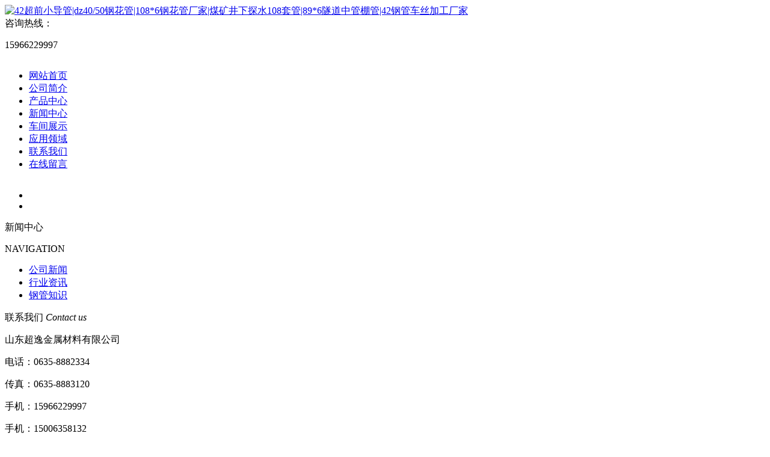

--- FILE ---
content_type: text/html; Charset=utf-8
request_url: http://www.xiaodaoguan.cn/show.asp?id=2462
body_size: 6658
content:
<!DOCTYPE html PUBLIC "-//W3C//DTD XHTML 1.0 Transitional//EN" "http://www.w3.org/TR/xhtml1/DTD/xhtml1-transitional.dtd">
<html xmlns="http://www.w3.org/1999/xhtml">
<head>
<meta http-equiv="Content-Type" content="text/html; charset=utf-8" />
<title>玉昆108管棚管钢铁产能置换升级改造项目YKXD工程开工_公司新闻_山东超逸金属材料有限公司</title>
<meta name="Keywords" content="玉昆108管棚管钢铁产能置换升级改造项目YKXD工程开工" />
<meta name="Description" content="玉昆108管棚管钢铁产能置换升级改造项目YKXD工程开工" />
<link rel="stylesheet" type="text/css" href="/theme/xiaodaoguan/css/css_whir.css">
<script type="text/javascript" src="/theme/xiaodaoguan/js/jquery-1.7.2.min.js"></script>
<script type="text/javascript" src="/theme/xiaodaoguan/js/jquery.SuperSlide.2.1.1.js"></script>
<script src="/theme/xiaodaoguan/js/base.js"></script>

</head>
<body>

<div class="topbox">
	<div class="top w1100">
		<div class="logo fl"><a href="http://www.xiaodaoguan.cn" title="42超前小导管|dz40/50钢花管|108*6钢花管厂家|煤矿井下探水108套管|89*6隧道中管棚管|42钢管车丝加工厂家"><img src="/theme/xiaodaoguan/images/logo.png" alt="42超前小导管|dz40/50钢花管|108*6钢花管厂家|煤矿井下探水108套管|89*6隧道中管棚管|42钢管车丝加工厂家"  height="89"></a></div>
		<div class="right fr">
			<div class="clearfix">
				<div class="tel fr"><span class="f">咨询热线：</span><br/><span class="r"><p>15966229997</p></span></div>
				<div class="search fr"><img src="/theme/xiaodaoguan/images/wx1.jpg" alt=""  height="89">
					<!--<form action="/plug/search.asp" method="get" onsubmit="return checksearch(this)">
					<input class="sreach_ipu" type="text" name="key" value="请输入关键字" onfocus="if(this.value==defaultValue)this.value=''" onblur="if(this.value=='')this.value=defaultValue" />
					<input class="sreach_btn" type="submit" src="/theme/xiaodaoguan/images/top_s.png" value="" />
					</form>-->
				</div>
			</div>
		</div>
		<div class="clear"></div>
	</div>
	<div class="navbox">
		<nav class="mainNav w1100">
			<ul>
				<li class="on"><a href="http://www.xiaodaoguan.cn" title="网站首页">网站首页</a></li>
				
				<li><a href="/list.asp?classid=1" title="公司简介">公司简介</a></li>
				
				<li><a href="/list.asp?classid=2" title="产品中心">产品中心</a></li>
				
				<li><a href="/list.asp?classid=3" title="新闻中心">新闻中心</a></li>
				
				<li><a href="/list.asp?classid=4" title="车间展示">车间展示</a></li>
				
				<li><a href="/list.asp?classid=5" title="应用领域">应用领域</a></li>
				
				<li><a href="/list.asp?classid=6" title="联系我们">联系我们</a></li>
				
				<li><a href="/plug/book.asp" title="在线留言">在线留言</a></li>
			</ul>
		</nav>
	</div>
</div>

<div class="banner-box">
	<div class="banner" id="banner">
		<a href="javascript:;" title="" target="_self" class="d1" style="display: block; z-index: 1;"><img src="/theme/xiaodaoguan/images/banner1.jpg" alt="" height="480" width="1920"></a>
		<a href="javascript:;" title="" target="_self" class="d1" style="display: none; z-index: 2;"><img src="/theme/xiaodaoguan/images/banner2.jpg" alt="" height="480" width="1920"></a>
		<div class="d2" id="banner_id">
			<ul><li class="nuw"></li><li class=""></li></ul>
		</div>
	</div>
</div>
<script src="/theme/xiaodaoguan/js/banner-scroll.js"></script>
<script type="text/javascript">banner();</script>

<div class="wcon">
	<div class="left_box">
        <div class="left_tit">
            <p class="ch">新闻中心</p>
			<p class="en"><span>NAVIGATION</span></p>
        </div>
		<div class="left_nav">
            <ul>
                
				
                <li  class="hover"><a href="/list.asp?classid=7" title="公司新闻">公司新闻</a></li>
                
                <li ><a href="/list.asp?classid=8" title="行业资讯">行业资讯</a></li>
                
                <li ><a href="/list.asp?classid=9" title="钢管知识">钢管知识</a></li>
                
				 
            </ul>
		</div>
		<div class="left_lx">
			<div class="left_lxt">
				<span>联系我们</span><i> Contact us</i>
			</div>
			<div class="left_lxc">
				<p>山东超逸金属材料有限公司</p><p>电话：0635-8882334</p><p>传真：0635-8883120</p><p>手机：15966229997</p><p>手机：15006358132</p><p>邮箱：494232767@qq.com</p><p>地址：聊城经济开发区大东钢管市场内江路西首</p>
			</div>
		</div>
        <div class="left_tit">
            <p class="ch">推荐资讯</p>
			<p class="en"><span>NAVIGATION</span></p>
        </div>
		<div class="left_tj">
			
                
                <li><span>·</span><a href="/show.asp?id=3045" title="1月5日42超前小导管钢材价格最新行情走势分析">1月5日42超前小导管钢材价格最新…</a></li>
            
                
                <li><span>·</span><a href="/show.asp?id=3044" title="超前小导管今日价格">超前小导管今日价格</a></li>
            
                
                <li><span>·</span><a href="/show.asp?id=3043" title="煤矿井下探放水套管矿用钢管">煤矿井下探放水套管矿用钢管</a></li>
            
                
                <li><span>·</span><a href="/show.asp?id=3042" title="超前小导管加工与施工流程如">超前小导管加工与施工流程如</a></li>
            
                
                <li><span>·</span><a href="/show.asp?id=3041" title="超逸金属 专业加工 钢花管土钉 桥梁工程 承重抗震又耐压">超逸金属 专业加工 钢花管土钉 …</a></li>
            
                
                <li><span>·</span><a href="/show.asp?id=3040" title="48土钉倒刺注浆小导管 打孔缩尖割缝焊接加强筋边缝边坡支护压浆管">48土钉倒刺注浆小导管 打孔缩尖…</a></li>
            
                
                <li><span>·</span><a href="/show.asp?id=3039" title="108管棚管工程注浆 隧道注浆用钢管桩注浆支护">108管棚管工程注浆 隧道注浆用钢…</a></li>
            
                
                <li><span>·</span><a href="/show.asp?id=3038" title="42*4超前注浆小导管89*6隧道管棚管 108*8地铁钢花管76/73筛管厂家">42*4超前注浆小导管89*6隧道管棚…</a></li>
            
                
                <li><span>·</span><a href="/show.asp?id=3037" title="108无毛刺注浆钢花无缝钢管 套丝 隧道工程专用支护钢管桩专加工厂">108无毛刺注浆钢花无缝钢管 套丝…</a></li>
            
                
                <li><span>·</span><a href="/show.asp?id=3036" title="出厂价直供 273滤水管 可重复使用 承重抗震又耐压 超逸金属">出厂价直供 273滤水管 可重复使…</a></li>
            
		</div>
		<div class="clear"></div>
	</div>
	
	<div class="right_box">
		<div class="current"><span>公司新闻</span>当前位置：<a href="/" title="首页"> > <a href="/list.asp?classid=3" title="新闻中心">新闻中心</a> > <a href="/list.asp?classid=7" title="公司新闻">公司新闻</a> > 正文</div>
		<div class="ny_Cont">
			<div class="shead">
				<p class="t">玉昆108管棚管钢铁产能置换升级改造项目YKXD工程开工</p>
				<p class="d">作者：山东超逸金属材料有限公司&nbsp; &nbsp;发布日期：2022/5/17 9:02:57</p>
		    </div>
			<div class="sword">
				<h1 id="title" class="title" style="FONT-SIZE: 20px; HEIGHT: 55px; FONT-FAMILY: 黑体; WHITE-SPACE: normal; WORD-SPACING: 0px; TEXT-TRANSFORM: none; WORD-BREAK: break-all; FONT-WEIGHT: normal; COLOR: rgb(0,0,0); PADDING-BOTTOM: 0px; FONT-STYLE: normal; TEXT-ALIGN: center; PADDING-TOP: 0px; PADDING-LEFT: 0px; MARGIN: 0px; ORPHANS: 2; WIDOWS: 2; LETTER-SPACING: normal; LINE-HEIGHT: 55px; PADDING-RIGHT: 0px; TEXT-INDENT: 0px; -webkit-text-stroke-width: 0px; text-size-adjust: none; font-variant-ligatures: normal; font-variant-caps: normal; text-decoration-style: initial; text-decoration-color: initial">玉昆108<a href="http://www.xiaodaoguan.cn" title="" target="_blank" class="sitelink">管棚管</a>钢铁产能置换升级改造项目YKXD工程开工</h1><div class="info" style="FONT-SIZE: 12px; BORDER-TOP: rgb(208,208,208) 0px solid; FONT-FAMILY: &quot;Microsoft Yahei&quot;, Tahoma, Verdana, Arial; BACKGROUND: rgb(242,242,242); WHITE-SPACE: normal; WORD-SPACING: 0px; BORDER-BOTTOM: rgb(208,208,208) 0px solid; TEXT-TRANSFORM: none; WORD-BREAK: break-all; FONT-WEIGHT: 400; COLOR: rgb(0,0,0); PADDING-BOTTOM: 16px; FONT-STYLE: normal; PADDING-TOP: 16px; PADDING-LEFT: 16px; MARGIN: 0px 15px; ORPHANS: 2; WIDOWS: 2; LETTER-SPACING: normal; PADDING-RIGHT: 16px; TEXT-INDENT: 0px; -webkit-text-stroke-width: 0px; text-size-adjust: none; font-variant-ligatures: normal; font-variant-caps: normal; text-decoration-style: initial; text-decoration-color: initial"><a href="http://www.xiaodaoguan.cn" title="" target="_blank" class="sitelink">超前小导管</a> <a href="http://www.xiaodaoguan.cn/" title="" target="_blank" class="sitelink">隧道钢花管</a> <a href="http://www.xiaodaoguan.cn" title="" target="_blank" class="sitelink">管棚管</a></div><div class="introduce" style="FONT-SIZE: 14px; FONT-FAMILY: &quot;Microsoft Yahei&quot;, Tahoma, Verdana, Arial; BACKGROUND: rgb(241,241,241); WHITE-SPACE: normal; WORD-SPACING: 0px; TEXT-TRANSFORM: none; WORD-BREAK: break-all; FONT-WEIGHT: 400; COLOR: rgb(0,0,0); PADDING-BOTTOM: 8px; FONT-STYLE: normal; PADDING-TOP: 8px; PADDING-LEFT: 12px; MARGIN: 10px 15px; ORPHANS: 2; WIDOWS: 2; LETTER-SPACING: normal; LINE-HEIGHT: 25px; PADDING-RIGHT: 12px; TEXT-INDENT: 0px; -webkit-text-stroke-width: 0px; text-size-adjust: none; font-variant-ligatures: normal; font-variant-caps: normal; text-decoration-style: initial; text-decoration-color: initial">核心提示：5月12日，玉昆108<a href="http://www.xiaodaoguan.cn" title="" target="_blank" class="sitelink">管棚管</a>中冶建工承建昆钢铁产能置换升级改造项目YKXD工程正式开工。项目位于云南省玉溪市峨山彝族自治县与新平县交界处的大化</div><div id="content" style="FONT-SIZE: 16px; FONT-FAMILY: &quot;Microsoft Yahei&quot;, Tahoma, Verdana, Arial; WHITE-SPACE: normal; WORD-SPACING: 0px; TEXT-TRANSFORM: none; WORD-BREAK: break-all; FONT-WEIGHT: 400; COLOR: rgb(0,0,0); PADDING-BOTTOM: 0px; FONT-STYLE: normal; PADDING-TOP: 0px; PADDING-LEFT: 0px; MARGIN: 0px; ORPHANS: 2; WIDOWS: 2; LETTER-SPACING: normal; PADDING-RIGHT: 0px; TEXT-INDENT: 0px; -webkit-text-stroke-width: 0px; text-size-adjust: none; font-variant-ligatures: normal; font-variant-caps: normal; text-decoration-style: initial; text-decoration-color: initial"><div id="article" class="content" style="FONT-SIZE: 14px; FONT-FAMILY: &quot;Microsoft Yahei&quot;, Tahoma, Verdana, Arial; WORD-BREAK: break-all; PADDING-BOTTOM: 10px; PADDING-TOP: 10px; PADDING-LEFT: 20px; MARGIN: 0px; LINE-HEIGHT: 25px; PADDING-RIGHT: 20px; text-size-adjust: none"><p style="FONT-FAMILY: &quot;Microsoft Yahei&quot;, Tahoma, Verdana, Arial; WORD-BREAK: break-all; PADDING-BOTTOM: 0px; PADDING-TOP: 0px; PADDING-LEFT: 0px; MARGIN: 0px; PADDING-RIGHT: 0px; TEXT-INDENT: 2em; text-size-adjust: none">5月12日，玉昆108<a href="http://www.xiaodaoguan.cn" title="" target="_blank" class="sitelink">管棚管</a>中冶建工承建昆钢铁产能置换升级改造项目YKXD工程正式开工。</p><p style="FONT-FAMILY: &quot;Microsoft Yahei&quot;, Tahoma, Verdana, Arial; WORD-BREAK: break-all; PADDING-BOTTOM: 0px; PADDING-TOP: 0px; PADDING-LEFT: 0px; MARGIN: 0px; PADDING-RIGHT: 0px; TEXT-INDENT: 2em; text-size-adjust: none">项目位于云南省玉溪市峨山彝族自治县与新平县交界处的大化产业园内。总建筑面积约17万平方米，包括成品跨、连铸、主轧线设备及厂房钢结构、冲渣沟、热轧电气室、加热炉、旋流池、公辅设备等。该项目为云南省打造“绿色能源牌”的重点项目，建成后产能规模超千万吨，工业产值过千亿，可增加当地就业岗位5000个，对于改善民生，促进社会和谐稳定和经济发展具有重大意义。</p><p style="FONT-FAMILY: &quot;Microsoft Yahei&quot;, Tahoma, Verdana, Arial; WORD-BREAK: break-all; PADDING-BOTTOM: 0px; PADDING-TOP: 0px; PADDING-LEFT: 0px; MARGIN: 0px; PADDING-RIGHT: 0px; TEXT-INDENT: 2em; text-size-adjust: none">此次首次开挖动工为成品跨基础土方开挖，基础为独立承台上杯口形式，基础大小为5000*3200毫米，杯口尺寸为620*620*1100毫米。下一步，项目部全体员工将继续秉承“一天也不耽误，一天也不懈怠”的中冶精神，严把质量关口，狠抓安全管理，玉昆108<a href="http://www.xiaodaoguan.cn" title="" target="_blank" class="sitelink">管棚管</a>加快建设进度，优质高效履约，全力推进项目建设，为进一步树立良好企业形象、擦亮中冶品牌不懈努力，以实际行动充分彰显冶金建设国家队的实力与担当。</p></div></div><p><br class="Apple-interchange-newline"/></p><p></p>
				<p></p>
			</div>
			
			<div class="PrevNextBox">
				<dl>
					
					
					<a href="/show.asp?id=2461" title="超前小导管货币政策“两点发力”推动钢需回归？">上一篇：超前小导管货币政策“两点发力”推动钢需回归？</a>
					
				</dl>
				<dl>
					
					
					<a href="/show.asp?id=2463" title="5月18日超前小导管钢材价格最新行情走势早报">下一篇：5月18日超前小导管钢材价格最新行情走势早报</a>
					
				</dl>
			</div>
		</div>
	</div>
	<div class="clear"></div>
</div>

<div class="Bottombox">
	<div class="Bottom w1100">
		<ul class="fzlm">
			<li><a href="/" title="网站首页">网站首页</a></li>
			
			<li><a href="/list.asp?classid=1" title="公司简介">公司简介</a></li>
			
			<li><a href="/list.asp?classid=2" title="产品中心">产品中心</a></li>
			
			<li><a href="/list.asp?classid=3" title="新闻中心">新闻中心</a></li>
			
			<li><a href="/list.asp?classid=4" title="车间展示">车间展示</a></li>
			
			<li><a href="/list.asp?classid=5" title="应用领域">应用领域</a></li>
			
			<li><a href="/list.asp?classid=6" title="联系我们">联系我们</a></li>
			
			<li class="fz"><a href="/plug/book.asp" title="在线留言">在线留言</a></li>
			<div class="clear"></div>
		</ul>
        <div class="lianxi">
			<p>电话：0635-8882334 &nbsp; 传真：0635-8883120 &nbsp; 手机：15966229997 &nbsp; 手机：15006358132 &nbsp; 邮箱：494232767@qq.com</p><p>地址：聊城经济开发区大东钢管市场内江路西首</p>
			<p>山东超逸金属材料有限公司&nbsp;&nbsp;版权所有&nbsp;<a href="http://beian.miit.gov.cn" title="" rel="nofollow">鲁ICP备17053784号-2</a></a>&nbsp;&nbsp;<img src="http://www.xiaodaoguan.cn/plug/spider/call.asp" border="0" width="0" height="0"></p>
			<p>热门标签：<a href="/plug/tags.asp?tag=%E8%B6%85%E5%89%8D%E5%B0%8F%E5%AF%BC%E7%AE%A1" >超前小导管 (36)</a><a href="/plug/tags.asp?tag=%E6%B3%A8%E6%B5%86%E9%92%A2%E8%8A%B1%E7%AE%A1" >注浆钢花管 (34)</a><a href="/plug/tags.asp?tag=%E7%AE%A1%E6%A3%9A%E7%AE%A1" >管棚管 (33)</a><a href="/plug/tags.asp?tag=%E6%B3%A8%E6%B5%86%E7%AE%A1" >注浆管 (29)</a><a href="/plug/tags.asp?tag=%E8%B6%85%E5%89%8D%E5%B0%8F%E5%AF%BC%E7%AE%A1%E5%8E%82%E5%AE%B6" >超前小导管厂家 (8)</a><a href="/plug/tags.asp?tag=%E5%9C%86%E5%BD%A2%E6%BB%A4%E6%B0%B4%E7%AE%A1" >圆形滤水管 (7)</a><a href="/plug/tags.asp?tag=%E5%86%B2%E5%AD%94%E6%BB%A4%E6%B0%B4%E7%AE%A1" >冲孔滤水管 (7)</a><a href="/plug/tags.asp?tag=%E5%86%B2%E5%AD%94%E9%92%A2%E7%AE%A1" >冲孔钢管 (7)</a><a href="/plug/tags.asp?tag=%E4%BA%95%E5%A3%81%E7%AE%A1" >井壁管 (7)</a><a href="/plug/tags.asp?tag=%E8%9E%BA%E6%97%8B%E9%92%A2%E7%AE%A1" >螺旋钢管 (7)</a>&nbsp;&nbsp;<a href="/plug/tags.asp" title="更多">更多</a></p>
        </div>
	</div>
</div>
<script>
(function(){
    var bp = document.createElement('script');
    var curProtocol = window.location.protocol.split(':')[0];
    if (curProtocol === 'https') {
        bp.src = 'https://zz.bdstatic.com/linksubmit/push.js';        
    }
    else {
        bp.src = 'http://push.zhanzhang.baidu.com/push.js';
    }
    var s = document.getElementsByTagName("script")[0];
    s.parentNode.insertBefore(bp, s);
})();
</script>
</body>
</html>